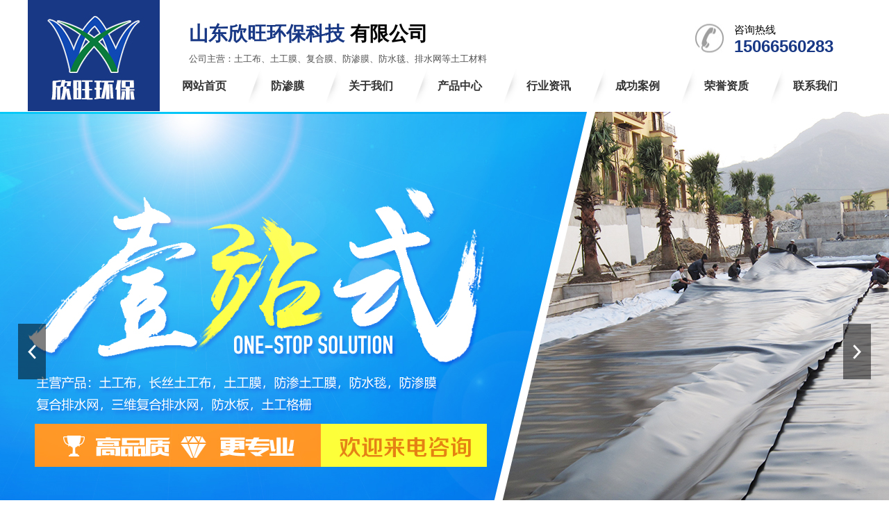

--- FILE ---
content_type: text/html; charset=utf-8
request_url: http://www.sdfsm.com/product_191_1.html
body_size: 12776
content:

<!DOCTYPE html PUBLIC "-//W3C//DTD XHTML 1.0 Transitional//EN" "http://www.w3.org/TR/xhtml1/DTD/xhtml1-transitional.dtd">
<html xmlns="http://www.w3.org/1999/xhtml">
<head>
<meta http-equiv="Content-Type" content="text/html; charset=utf-8" />
<meta name="description" content='山东欣旺环保科技有限公司推出的土工格栅规格齐全、耐用、节能、环保、货源厂家、价格优惠、支持定制、统一服务热线：15066560283' />
<meta name="keywords" content='土工格栅价格,土工格栅报价,土工格栅厂家' />
<title>土工格栅价格_报价_厂家_山东欣旺环保科技有限公司
</title>    
<link rel="alternate" media="only screen and(max-width: 640px)" href="http://m.sdfsm.com/product_191_1.html" />
<script src="/mfile/tz/check_phone.js" type="text/javascript"></script>
<link href="/mfile/tz/model.css" rel="stylesheet" type="text/css" />
<style id="css" type="text/css" rel="stylesheet">	

body{}#mOuterBox{}#mBody1,#dBody1{background-position: 0% 0%;}#mBody2,#dBody2{background-position: 0% 0%;}</style>
</head>
<body><div id="mBody1">
<div id="mBody2">
<div id="mOuterBox"><div id="mTop" class="ct" style="overflow: hidden;">
<div id="mTopMiddle" class="ct" style="background-repeat: repeat-x; margin: 0px auto;"><div class="ct" style="height: 161px; margin-left: auto; margin-right: auto; margin-top: 0px; width: 1200px;" id="tmf0"><div style="width: auto; display: block;" class="ct_box" id="tmf1">         <div class="ct" style="float: left; height: 160px; width: 190px;" id="tmf2"><div class="mf" id="tmf3"><div id="_ctl0__ctl0_box" class="box2_1"><style>
#mTop, #mBottom, #mBody1, #mBody2 {
    min-width: 1200px;
}
</style>
<div><img src="/uFile/101639/image/201912410551892.jpg" width="190" height="160"></div>
<script type="text/javascript">
        (function(a, b, c, d, e, j, s) {
          a[d] = a[d] || function() {
            (a[d].a = a[d].a || []).push(arguments);
          };
          j = b.createElement(c),
            s = b.getElementsByTagName(c)[0];
          j.async = true;
          j.charset = 'UTF-8';
          j.src = 'https://widget.shangmengtong.cn/iframe/kf.js?r='+ Math.random();
          s.parentNode.insertBefore(j, s);
        })(window, document, 'script', '_tzClient');
        _tzClient('config',{comId: 'P8UzB2efBCOGDilPLUK6XDoo', source: 947});
    </script></div>
<script src="/mfile/tz/check_phone.js" type="text/javascript"></script></div></div>         <div class="ct" style="float: left; height: 160px; width: 1010px;" id="tmf5"><div class="ct_box" style="width: auto;" id="tmf7"><div class="ct" id="tmf8"><div class="mf" id="tmf9"><div id="_ctl0__ctl1_box" class="box7"><style>
.header{overflow:hidden;width:1000px;}
.header .header-l{overflow:hidden;width:457px; height:100px;float:left; position:relative;padding-left: 27px;}
.header .header-l h3{font-size:28px; color:#183885; margin-top:30px; padding-left:15px;margin-bottom: 0;}
.header .header-l h3 span{color:#000;}
.header .header-l p{color:#515151; font-size:13px; margin-top:8px; padding-left:15px;}
.header .header-r{ display:block; width:310px; margin-top:34px; height:42px; background:url(/ufile/93862/img/ce1.jpg) no-repeat center left; float:right;}
.header .header-l i{display:block; width:81px; height:1px; position:absolute; top:43px; left:41px; background:#999;}
.header .header-r span{ display:block; width:173px; font-size:15px; color:#000; float:right;}
.header .header-r b{display:block; width:173px; font-size:24px; color:#183885; float:right;}
</style>
<div class="header">
	<div class="header-l">
		<h3>
			山东欣旺环保科技 <span>有限公司</span> 
		</h3>
		<p>
			公司主营：土工布、土工膜、复合膜、防渗膜、防水毯、排水网等土工材料
		</p>
	</div>
	<div class="header-r">
		<span>咨询热线</span><br />
<b>15066560283</b> 
	</div>
</div></div>
</div></div>                <div class="ct" id="tmf10"><div class="mf" id="tmf11">
<style name="diy">
.box880_-4597 * { box-sizing: border-box; margin: 0; padding: 0; }
.box880_-4597 a { text-decoration: none; color: inherit; }
.box880_-4597 img { vertical-align: top; border: none; }
.box880_-4597 ul, li { list-style: none; }
.box880_-4597 { font: 16px/1.43 'Microsoft Yahei', Arial, sans-serif; position: absolute; z-index: 999; max-width: 100%; height: 100px; color: #333; }
.box880_-4597 .nav:after { display: block; visibility: hidden; clear: both; height: 0; color: ''; }
.box880_-4597 .nav > li { position: relative; float: left;background: url(/ufile/93862/img/nav_bg.png) 
no-repeat;}
.box880_-4597 .nav > li:first-child{background:none}
.box880_-4597 .nav > li > a { position: relative;
    display: block;
    padding: 13px 32px 40px;
    text-align: center; }
.box880_-4597 .nav > li > a:hover, .box880_-4597 .nav > li > a:hover .subtitle, .box880_-4597 .nav .active, .box880_-4597 .nav .active .subtitle { color: #183885; }
.box880_-4597 .nav > li > a:after { position: absolute; bottom: 20px; left: 50%; width: 70px; height: 2px; margin-left: -35px; content: ''; -webkit-transition: all ease .3s; transition: all ease .3s; -webkit-transform: scale(0, 1); transform: scale(0, 1); background: #183885; }
.box880_-4597 .nav > li > a:hover:after, .box880_-4597 .nav .active:after { -webkit-transform: scale(1, 1); transform: scale(1, 1); }
.box880_-4597 .nav a span { display: block; }
.box880_-4597 .nav .title { font-weight: bold; }
.box880_-4597 .nav .subtitle { font-size: 9px; padding-top: 5px; text-transform: uppercase; color: #666; }
.box880_-4597 .subnav { position: absolute; top: 60px; left: 50%; visibility: hidden; width: 170px; margin-left: -85px; -webkit-transition: all ease .3s; transition: all ease .3s; -webkit-transform: translateY(30px); transform: translateY(30px); opacity: 0; background: rgba(255, 255, 255, .9); box-shadow: 0 3px 16px rgba(0, 0, 0, .1); }
.box880_-4597 .nav > li:hover .subnav { visibility: visible; -webkit-transform: translateY(0); transform: translateY(0); opacity: 1; }
.box880_-4597 .subnav li a { font-size: 12px; line-height: 40px; position: relative; display: block; overflow: hidden; height: 40px; padding: 0 30px 0 10px; -webkit-transition: all ease .3s; transition: all ease .3s; white-space: nowrap; text-overflow: ellipsis; color: #666;}
.box880_-4597 .subnav li a:hover { padding-left: 15px; color: #fff; background: #183885; }
.box880_-4597 .subnav li a:after { position: absolute; top: 50%; right: 10px; visibility: hidden; width: 5px; height: 10px; margin-top: -5px; content: ''; -webkit-transition: all ease .3s; transition: all ease .3s; background: url(/mFile/880/img/arrow-right.png) no-repeat center center / cover; }
.box880_-4597 .subnav li a:hover:after { right: 15px; visibility: visible; }

</style><div id="_ctl0__ctl2_box" class="box880_-4597">
  
        <ul class="nav">
            
                    <li class="" ><a href="/"   ><span class="title"> 
                    网站首页</span> <span class="subtitle"></span>
                    </a>
                        <ul class="subnav">
                            
                        </ul>
                    </li>
                
                    <li class="" ><a href="product_199.html"   ><span class="title"> 
                    防渗膜</span> <span class="subtitle"></span>
                    </a>
                        <ul class="subnav">
                            
                        </ul>
                    </li>
                
                    <li class="" ><a href="show_101.html"   ><span class="title"> 
                    关于我们</span> <span class="subtitle"></span>
                    </a>
                        <ul class="subnav">
                            
                        </ul>
                    </li>
                
                    <li class="" ><a href="product_171.html"   ><span class="title"> 
                    产品中心</span> <span class="subtitle"></span>
                    </a>
                        <ul class="subnav">
                            
                                    <li >
                                
                                    <a href="product_199.html"   >
                                    防渗膜</a>
                                
                                    <a href="product_200.html"   >
                                    藕池防渗膜</a>
                                
                                    <a href="product_201.html"   >
                                    鱼塘防渗膜</a>
                                
                                    <a href="product_202.html"   >
                                    人工湖防渗膜</a>
                                
                                    <a href="product_184.html"   >
                                    土工膜</a>
                                
                                    <a href="product_188.html"   >
                                    土工布</a>
                                
                                    <a href="product_189.html"   >
                                    排水网</a>
                                
                                    <a href="product_193.html"   >
                                    膨润土防水毯</a>
                                
                                    </li>
                                
                        </ul>
                    </li>
                
                    <li class="" ><a href="news_143.html"   ><span class="title"> 
                    行业资讯</span> <span class="subtitle"></span>
                    </a>
                        <ul class="subnav">
                            
                                    <li >
                                
                                    <a href="news_143.html"   >
                                    企业快讯</a>
                                
                                    <a href="news_145.html"   >
                                    行业新闻</a>
                                
                                    </li>
                                
                        </ul>
                    </li>
                
                    <li class="" ><a href="image_179.html"   ><span class="title"> 
                    成功案例</span> <span class="subtitle"></span>
                    </a>
                        <ul class="subnav">
                            
                        </ul>
                    </li>
                
                    <li class="" ><a href="image_183.html"   ><span class="title"> 
                    荣誉资质</span> <span class="subtitle"></span>
                    </a>
                        <ul class="subnav">
                            
                        </ul>
                    </li>
                
                    <li class="" ><a href="show_114.html"   ><span class="title"> 
                    联系我们</span> <span class="subtitle"></span>
                    </a>
                        <ul class="subnav">
                            
                                    <li >
                                
                                    <a href="guestbook_178.html"   >
                                    在线留言</a>
                                
                                    <a href="show_168.html"   >
                                    联系我们</a>
                                
                                    </li>
                                
                        </ul>
                    </li>
                
        </ul>
    
    <script type="text/javascript" src="/mfile/tz/jquery.js"></script>
    <script>
        $('.subnav').hover(function () {
            $(this).siblings('a').toggleClass('active');
        })
    </script>
</div>
</div></div>                </div></div>         <div style="clear:both"></div>         </div></div><div class="mf" id="tmf4"><div id="_ctl0__ctl3_box" class="box7"><style type="text/css">
.m-mod { font: 14px/1.43 'Microsoft Yahei', Arial, sans-serif; color: #333; }
.m-mod * { margin: 0; padding: 0; -webkit-box-sizing: border-box; box-sizing: border-box; }
.m-mod a { color: inherit; text-decoration: none; }
.m-mod img { max-width: 100%; vertical-align: middle; border: 0; }
.m-mod ul, .m-mod li { list-style: none; }
.clearfix { zoom: 1; }
.clearfix::after { content: ""; display: block; height: 0; clear: both; }
.m-link { display: inline-block; margin-top: 63px; border: 1px solid #e62128; width: 158px; height: 38px; line-height: 38px; overflow: hidden; position: relative; -webkit-transition: all ease .3s; transition: all ease .3s; padding: 0 30px 0 40px; text-align: center; }
.m-link span { -webkit-transition: all ease .3s; transition: all ease .3s; display: inline-block; color: transparent; }
.m-link:hover { background-color: #e62128; color: #fff; }
.m-link:hover span { margin-left: 15px; color: #fff; }
/*标题*/
.m-title { text-align: left; }
.m-title .title { color: #333; font-size: 24px; font-weight: 600; }
.m-title .line { display: inline-block; width: 25px; border-bottom: 2px solid #016add; margin-top:20px;}
/*更多按钮样式*/
.m-more { text-align: center; padding-top: 70px; }
.m-more .u-more { display: inline-block; width: 260px; height: 50px; line-height: 50px; border: 1px solid #dfdfdf; color: #9f9f9f; -webkit-transition: all 0.3s ease-out 0s; transition: all 0.3s ease-out 0s; background: transparent; position: relative; -webkit-transform: translateZ(0); transform: translateZ(0); }
.m-more .u-more:after { content: ""; position: absolute; left: 0; top: 0; display: block; width:0; height:100%; background-color: #016add; -webkit-transition: all 0.4s ease 0s; transition: all 0.4s ease 0s; z-index: -1; }
.m-more .u-more:hover { color: #fff; border-color: #016add; }
.m-more .u-more:hover:after { width: 100%; }
</style></div>
</div></div>
<div class="mf" id="tmf6">
<style name="diy">

.box806_-2326 { overflow: hidden; position: relative } 
.box806_-2326 .main_image { width: 100%; height: 650px; overflow: hidden; margin: 0 auto; position: relative } 
.box806_-2326 .main_image ul { width: 9999px; height: 650px; overflow: hidden; position: absolute; top: 0; left: 0 } 
.box806_-2326 .main_image li { float: left; width: 100%; height: 650px; } 
.box806_-2326 .main_image li span { display: block; width: 100%; height: 650px; } 
.box806_-2326 .main_image li a { display: block; width: 100%; height: 650px } 
.box806_-2326 .main_image li .img_1 { text-align: center; background-repeat: no-repeat } 
.box806_-2326 .main_image li .img_2 { text-align: center; background-repeat: no-repeat } 
.box806_-2326 .main_image li .img_3 { text-align: center; background-repeat: no-repeat } 
.box806_-2326 .flicking_con { width: 100%; margin: 0 auto; } 

/* 焦点 */
.box806_-2326 .flicking_con .flicking_inner { position: absolute; bottom: 20px; left: 0; z-index: 22; width: 100%; height: 21px; text-align: center; } 
.box806_-2326 .flicking_con a { display: inline-block; width: 62px; height: 5px;margin: 0 3px; cursor: pointer; font-size: 0px; position: relative;background: #fff; } 

.box806_-2326 .flicking_con a.on { background-color: #0f5aad; } 

/* 焦点  */
.box806_-2326 #btn_prev, .box806_-2326 #btn_next { z-index: 998; position: absolute; width: 40px !important; height: 80px !important; top: 50%; margin-top: -20px; display: block !important; background-color: rgba(0,0,0,.5); background-repeat: no-repeat; background-position: 50% 50%; background-size: 28px; -webkit-transition: all ease .35s; transition: all ease .35s; } 
.box806_-2326 #btn_prev { background-image: url(/ufile/59794/img/arrow-left.png); } 
.box806_-2326 #btn_next { background-image: url(/ufile/59794/img/arrow-right.png); } 
.box806_-2326 #btn_prev:hover, .box806_-2326 #btn_next:hover { background-color: #016add; } 
.box806_-2326 #btn_prev { left: 2%; } 
.box806_-2326 #btn_next { right: 2%; } 
</style>
<script type="text/javascript" src="/mfile/tz/jquery.js"></script>
<script type="text/javascript" src="/mFile/806/js/jquery.event.drag-1.5.min.js"></script>
<script type="text/javascript" src="/mFile/806/js/jquery.touchSlider.js"></script>

<script type="text/javascript">
  jQuery(function($){ 
        $("#fan").hover(function () {
            $("#btn_prev,#btn_next").fadeIn()
        },function () {
            $("#btn_prev,#btn_next").fadeOut()
        })
        $dragBln = false;
        $(".main_image").touchSlider({
            flexible: true,
            speed: 200,
             
            delay:5,
            btn_prev: $("#btn_prev"),
            btn_next: $("#btn_next"),
            paging: $(".flicking_con a"),
            counter: function (e) {
                $(".flicking_con a").removeClass("on").eq(e.current - 1).addClass("on");
            }
        });
        $(".main_image").bind("mousedown", function () {
            $dragBln = false;
        })
        $(".main_image").bind("dragstart", function () {
            $dragBln = true;
        })
        $(".main_image a").click(function () {
            if ($dragBln) {
                return false;
            }
        })
        timer = setInterval(function () { $("#btn_next").click(); },parseInt(5)*1000);
        $("#fan").hover(function () {
            clearInterval(timer);
        }, function () {
            timer = setInterval(function () { $("#btn_next").click(); },parseInt(5)*1000);
        })
        $(".main_image").bind("touchstart", function () {
            clearInterval(timer);
        }).bind("touchend", function () {
            timer = setInterval(function () { $("#btn_next").click(); },parseInt(5)*1000);
        })
    });
</script>
<div id="_ctl0__ctl4_box" class="box806_-2326">
<div id="fan" style="height:650px">
    <div class="flicking_con">
        <div class="flicking_inner">
        
               <a href=""></a>
        
               <a href=""></a>
        
               <a href=""></a>
        
        </div>
    </div>
    <div class="main_image">
        <ul>	
           
            <li><a href="" target="_self"><span class="img_1" style="background:url(/uFile/101639/banner/2019124151517691.jpg) center top no-repeat;" ></span></a></li> 
       		
            <li><a href="" target="_self"><span class="img_1" style="background:url(/uFile/101639/banner/20191219103343721.jpg) center top no-repeat;" ></span></a></li> 
       		
            <li><a href="" target="_self"><span class="img_1" style="background:url(/uFile/101639/banner/20191219103353197.jpg) center top no-repeat;" ></span></a></li> 
       		  
        </ul>
        <a href="javascript:;" id="btn_prev"></a>
        <a href="javascript:;" id="btn_next"></a>
    </div>
    </div>
</div>
<div style="text-align:center;clear:both"></div>
</div></div>
<div id="mMax" class="k-mofang" style="margin: 40px auto 20px; width: 1200px;">
<div class="ct" id="mSlide" style="float: left; overflow: hidden; width: 240px;">
<div class="mf" id="smf0">
<style name="diy">

ul,li,p,h1,h2,h3{ margin:0; padding:0;}
.box201_-4966{font:14px/1.43 "Microsoft Yahei",Arial,sans-serif;color#333; }
.box201_-4966 *{margin:0;padding:0;box-sizing:border-box;}
.box201_-4966 .wkCl,.box201_-4966 .wkCr,.box201_-4966 .wbCl,.box201_-4966 .wbCr{}
.box201_-4966 .wkCl {padding:0px;}
.box201_-4966 .wkCr{ background-position: right top;/*边距值*/}
.box201_-4966 .wbCl{ background-position: left bottom; height:10px; /*底部圆角高度值*/font-size:10px; line-height:10px;display:none;}
.box201_-4966 .wbCr{ background-position: right bottom; height:10px;margin-left:10px;/*底部圆角高度值*/}
/*内容框架部分*/

.box201_-4966 .zTitle{ padding-bottom: 10px;background: #183885;}
.box201_-4966 .zTitle span{display:block; padding:18px 0; color:#fff; text-align:center; 
font-size:26px;font-weight:bold;border-bottom: 1px #fff solid;}
/*总标题部分*/

.box201_-4966 .titleR{ height:48px;line-height:48px;margin: 10px 0;}
.box201_-4966 .titleR h1.selected1 a{background:#183885 url(/ufile/80391/ico15.gif) no-repeat 200px center;color:#fff;border:1px solid #183885}
.box201_-4966 .titleR h1 a{background:url(/ufile/80391/ico15_.gif) no-repeat 200px center;  text-decoration:none;color:#333;font-size:16px;font-weight:normal;padding-left: 25px;display:block;border-bottom: 1px dashed #eee;}
.box201_-4966 .titleR:hover h1 a{ background:#183885 url(/ufile/80391/ico15.gif) no-repeat 200px center;color:#fff;border:1px solid #183885 }
.box201_-4966 .titleR .more{ position:absolute; right:10px; top:8px;/*定位值*/ color:#FFFFFF; text-decoration:none; font-size:12px; display:none;/*隐藏更多*/}
/*标题部分*/

/*.box201_-4966 .cont,.box201_-4966 .ctr,.box201_-4966 .cbl,.box201_-4966 .cbr{ background:url(/iFile/201/1/nBg_14.jpg) no-repeat;}
.box201_-4966 .cont{ background-position:left top; margin-top:4px;}
.box201_-4966 .ctr{ background-position:right top; margin-left:10px; padding:10px 10px 0 0;}
.box201_-4966 .cbl{ background-position:left bottom; height:10px; font-size:10px; line-height:10px; margin-bottom:5px;}
.box201_-4966 .cbr{ background-position:right bottom; height:10px; margin-left:10px;}*/
/*内容框架部分*/

.box201_-4966 .boxCont{ }
.box201_-4966 .boxCont h2{ height:32px; line-height:32px;font-weight:normal;}
.box201_-4966 .boxCont h2 span{ font-size:12px;color:#666; text-decoration:none; display:block;  padding-left:22px;}
.box201_-4966 .boxCont h2 a{ text-decoration:none; background:none;}
.box201_-4966 .boxCont h2 a:hover span,.box201_-4966 .boxCont .zList li a:hover{ color:#0667aa; text-decoration:none;}
.box201_-4966 .boxCont .selected a{ color:#0c58a3; text-decoration:none;}
.box201_-4966 .boxCont .zList,.box201_-4966 .boxCont .zList_zi{ margin-bottom:5px;}
.box201_-4966 .boxCont .zList li{ border-bottom:#EAF1F9 1px solid; padding-left:15px; list-style:none;}
.box201_-4966 .boxCont .zList li a{ background:url(/iFile/201/1/icon_22.gif) no-repeat 8px 4px; *background:url(/iFile/201/1/icon_22.gif) no-repeat 8px 9px;  padding-left:18px; font-size:12px; font-family:Arial,"微软雅黑"; color:#3C3C3C; text-decoration:none; height:28px; line-height:28px;}

</style><div id="_ctl1__ctl0_box" class="box201_-4966">
    <div class="wtl" id="MenuKID201">
        <!--主体部分-->
        <div class="wtr" id="divUrlList">
            <!--主标题部分-->
            <div class="zTitle">
                <span>
                    产品中心</span></div>
            <!--主标题部分-->
            <!--内容框架部分-->
            <div class="wkCl">
                <div class="wkCr">
                    
                            <!--标题部分-->
                            <div level="0">
                                <div class="title" level="1">
                                    <div class="titleR">
                                        <h1 >
                                            <span id="h1-span-199" class="tuIcon" onclick="ToggleH1(199)">
                                            </span><a href="product_199.html"
                                                 title="防渗膜"><span>
                                                    防渗膜</span>
                                            </a>
                                        </h1>
                                    </div>
                                </div>
                                <!--标题部分-->
                                <!--内容部分-->
                                <div class="cont" level="2" id="h1-div-199" style="display: none;">
                                    <!--内容-->
                                    <div class="ctr">
                                        <div class="boxCont">
                                            
                                        </div>
                                    </div>
                                    <!--内容-->
                                    <div class="cbl">
                                        <div class="cbr">
                                        </div>
                                    </div>
                                </div>
                            </div>
                            <!--内容部分-->
                        
                            <!--标题部分-->
                            <div level="0">
                                <div class="title" level="1">
                                    <div class="titleR">
                                        <h1 >
                                            <span id="h1-span-200" class="tuIcon" onclick="ToggleH1(200)">
                                            </span><a href="product_200.html"
                                                 title="藕池防渗膜"><span>
                                                    藕池防渗膜</span>
                                            </a>
                                        </h1>
                                    </div>
                                </div>
                                <!--标题部分-->
                                <!--内容部分-->
                                <div class="cont" level="2" id="h1-div-200" style="display: none;">
                                    <!--内容-->
                                    <div class="ctr">
                                        <div class="boxCont">
                                            
                                        </div>
                                    </div>
                                    <!--内容-->
                                    <div class="cbl">
                                        <div class="cbr">
                                        </div>
                                    </div>
                                </div>
                            </div>
                            <!--内容部分-->
                        
                            <!--标题部分-->
                            <div level="0">
                                <div class="title" level="1">
                                    <div class="titleR">
                                        <h1 >
                                            <span id="h1-span-201" class="tuIcon" onclick="ToggleH1(201)">
                                            </span><a href="product_201.html"
                                                 title="鱼塘防渗膜"><span>
                                                    鱼塘防渗膜</span>
                                            </a>
                                        </h1>
                                    </div>
                                </div>
                                <!--标题部分-->
                                <!--内容部分-->
                                <div class="cont" level="2" id="h1-div-201" style="display: none;">
                                    <!--内容-->
                                    <div class="ctr">
                                        <div class="boxCont">
                                            
                                        </div>
                                    </div>
                                    <!--内容-->
                                    <div class="cbl">
                                        <div class="cbr">
                                        </div>
                                    </div>
                                </div>
                            </div>
                            <!--内容部分-->
                        
                            <!--标题部分-->
                            <div level="0">
                                <div class="title" level="1">
                                    <div class="titleR">
                                        <h1 >
                                            <span id="h1-span-202" class="tuIcon" onclick="ToggleH1(202)">
                                            </span><a href="product_202.html"
                                                 title="人工湖防渗膜"><span>
                                                    人工湖防渗膜</span>
                                            </a>
                                        </h1>
                                    </div>
                                </div>
                                <!--标题部分-->
                                <!--内容部分-->
                                <div class="cont" level="2" id="h1-div-202" style="display: none;">
                                    <!--内容-->
                                    <div class="ctr">
                                        <div class="boxCont">
                                            
                                        </div>
                                    </div>
                                    <!--内容-->
                                    <div class="cbl">
                                        <div class="cbr">
                                        </div>
                                    </div>
                                </div>
                            </div>
                            <!--内容部分-->
                        
                            <!--标题部分-->
                            <div level="0">
                                <div class="title" level="1">
                                    <div class="titleR">
                                        <h1 >
                                            <span id="h1-span-184" class="tuIcon" onclick="ToggleH1(184)">
                                            </span><a href="product_184.html"
                                                 title="土工膜"><span>
                                                    土工膜</span>
                                            </a>
                                        </h1>
                                    </div>
                                </div>
                                <!--标题部分-->
                                <!--内容部分-->
                                <div class="cont" level="2" id="h1-div-184" style="display: none;">
                                    <!--内容-->
                                    <div class="ctr">
                                        <div class="boxCont">
                                            
                                                    <div level="0">
                                                        <h2 >
                                                            <span id="h2-span-185" class="tuIconS" onclick="ToggleH2(185)">
                                                            </span><a href="product_185.html"
                                                                 title="复合土工膜"><span>
                                                                    复合土工膜</span>
                                                            </a>
                                                        </h2>
                                                        <div level="3" id="h2-div-185" class="zList" style="display: none">
                                                            <ul>
                                                                
                                                            </ul>
                                                        </div>
                                                    </div>
                                                
                                                    <div level="0">
                                                        <h2 >
                                                            <span id="h2-span-186" class="tuIconS" onclick="ToggleH2(186)">
                                                            </span><a href="product_186.html"
                                                                 title="防渗土工膜"><span>
                                                                    防渗土工膜</span>
                                                            </a>
                                                        </h2>
                                                        <div level="3" id="h2-div-186" class="zList" style="display: none">
                                                            <ul>
                                                                
                                                            </ul>
                                                        </div>
                                                    </div>
                                                
                                                    <div level="0">
                                                        <h2 >
                                                            <span id="h2-span-187" class="tuIconS" onclick="ToggleH2(187)">
                                                            </span><a href="product_187.html"
                                                                 title="HDPE土工膜"><span>
                                                                    HDPE土工膜</span>
                                                            </a>
                                                        </h2>
                                                        <div level="3" id="h2-div-187" class="zList" style="display: none">
                                                            <ul>
                                                                
                                                            </ul>
                                                        </div>
                                                    </div>
                                                
                                        </div>
                                    </div>
                                    <!--内容-->
                                    <div class="cbl">
                                        <div class="cbr">
                                        </div>
                                    </div>
                                </div>
                            </div>
                            <!--内容部分-->
                        
                            <!--标题部分-->
                            <div level="0">
                                <div class="title" level="1">
                                    <div class="titleR">
                                        <h1 >
                                            <span id="h1-span-188" class="tuIcon" onclick="ToggleH1(188)">
                                            </span><a href="product_188.html"
                                                 title="土工布"><span>
                                                    土工布</span>
                                            </a>
                                        </h1>
                                    </div>
                                </div>
                                <!--标题部分-->
                                <!--内容部分-->
                                <div class="cont" level="2" id="h1-div-188" style="display: none;">
                                    <!--内容-->
                                    <div class="ctr">
                                        <div class="boxCont">
                                            
                                        </div>
                                    </div>
                                    <!--内容-->
                                    <div class="cbl">
                                        <div class="cbr">
                                        </div>
                                    </div>
                                </div>
                            </div>
                            <!--内容部分-->
                        
                            <!--标题部分-->
                            <div level="0">
                                <div class="title" level="1">
                                    <div class="titleR">
                                        <h1 >
                                            <span id="h1-span-189" class="tuIcon" onclick="ToggleH1(189)">
                                            </span><a href="product_189.html"
                                                 title="排水网"><span>
                                                    排水网</span>
                                            </a>
                                        </h1>
                                    </div>
                                </div>
                                <!--标题部分-->
                                <!--内容部分-->
                                <div class="cont" level="2" id="h1-div-189" style="display: none;">
                                    <!--内容-->
                                    <div class="ctr">
                                        <div class="boxCont">
                                            
                                        </div>
                                    </div>
                                    <!--内容-->
                                    <div class="cbl">
                                        <div class="cbr">
                                        </div>
                                    </div>
                                </div>
                            </div>
                            <!--内容部分-->
                        
                            <!--标题部分-->
                            <div level="0">
                                <div class="title" level="1">
                                    <div class="titleR">
                                        <h1 >
                                            <span id="h1-span-193" class="tuIcon" onclick="ToggleH1(193)">
                                            </span><a href="product_193.html"
                                                 title="膨润土防水毯"><span>
                                                    膨润土防水毯</span>
                                            </a>
                                        </h1>
                                    </div>
                                </div>
                                <!--标题部分-->
                                <!--内容部分-->
                                <div class="cont" level="2" id="h1-div-193" style="display: none;">
                                    <!--内容-->
                                    <div class="ctr">
                                        <div class="boxCont">
                                            
                                        </div>
                                    </div>
                                    <!--内容-->
                                    <div class="cbl">
                                        <div class="cbr">
                                        </div>
                                    </div>
                                </div>
                            </div>
                            <!--内容部分-->
                        
                            <!--标题部分-->
                            <div level="0">
                                <div class="title" level="1">
                                    <div class="titleR">
                                        <h1 >
                                            <span id="h1-span-190" class="tuIcon" onclick="ToggleH1(190)">
                                            </span><a href="product_190.html"
                                                 title="防水板"><span>
                                                    防水板</span>
                                            </a>
                                        </h1>
                                    </div>
                                </div>
                                <!--标题部分-->
                                <!--内容部分-->
                                <div class="cont" level="2" id="h1-div-190" style="display: none;">
                                    <!--内容-->
                                    <div class="ctr">
                                        <div class="boxCont">
                                            
                                        </div>
                                    </div>
                                    <!--内容-->
                                    <div class="cbl">
                                        <div class="cbr">
                                        </div>
                                    </div>
                                </div>
                            </div>
                            <!--内容部分-->
                        
                            <!--标题部分-->
                            <div level="0">
                                <div class="title" level="1">
                                    <div class="titleR">
                                        <h1  class="selected1">
                                            <span id="h1-span-191" class="tuIcon_select" onclick="ToggleH1(191)">
                                            </span><a href="product_191.html"
                                                 title="土工格栅"><span>
                                                    土工格栅</span>
                                            </a>
                                        </h1>
                                    </div>
                                </div>
                                <!--标题部分-->
                                <!--内容部分-->
                                <div class="cont" level="2" id="h1-div-191" style="display: none;">
                                    <!--内容-->
                                    <div class="ctr">
                                        <div class="boxCont">
                                            
                                        </div>
                                    </div>
                                    <!--内容-->
                                    <div class="cbl">
                                        <div class="cbr">
                                        </div>
                                    </div>
                                </div>
                            </div>
                            <!--内容部分-->
                        
                    <span id="_ctl1__ctl0_lblMsg" style="color:Red;font-size:Larger;"></span>
                </div>
                <div class="wbCl">
                    <div class="wbCr">
                    </div>
                </div>
            </div>
            <!--内容框架部分-->
        </div>
        <!--主体部分-->
        <div class="wbl">
            <div class="wbr">
            </div>
        </div>
    </div>
    <script type="text/javascript" language="javascript" src="/ifile/55/MenuShrink.js"></script>
  <script type="text/javascript" src="/mfile/tz/jquery.js"></script>
    <script type="text/javascript">
       
        if ("true" == "true") {
            new NavMenuClass("divUrlList", function (aElement) {
                aElement.getLv(2).style.display = "";
            }, function (aElement) {
                var pLvEl = aElement.getLv(-1); //a带有level的父级           
                aElement.expAll();
                switch (parseInt(pLvEl.getAttribute("level"))) {
                    case 1:
                        var o2 = aElement.getLv(2);
                        var o1 = aElement.getLv(1);
                        o2.style.display = "";

                        break;
                    case 2:
                    case 0:
                        var o3 = aElement.getLv(3);
                        o3.style.display = "";
                        break;
                    case 3:
                        var o3 = aElement.getLv(-1);
                        break;
                }
            });
        }
        function trace() {
            if (typeof console != "undefined") {
                var cmdStr = "";
                for (var i = 0; i < arguments.length; i++) {
                    cmdStr += "arguments[" + i + "]" + ",";
                }
                eval("console.log(" + cmdStr.replace(/\,$/, "") + ");");
            }
        }
    </script>
    <script language="javascript" type="text/javascript">
//        function ToggleH1(index) {
//            if ($("#h1-div-" + index).is(":hidden")) {

//                $("#h1-div-" + index).show();
//                $("#h1-span-" + index).attr("class", "tuIcon_select");
//            } else {
//                $("#h1-div-" + index).hide();
//                $("#h1-span-" + index).attr("class", "tuIcon");
//            }
//        }

//        function ToggleH2(index) {
//            if ($("#h2-div-" + index).is(":hidden")) {
//                $("#h2-div-" + index).show();
//                $("#h2-span-" + index).attr("class", "tuIconS_select");
//            } else {
//                $("#h2-div-" + index).hide();
//                $("#h2-span-" + index).attr("class", "tuIconS");
//            }
//        }
    
    </script>
</div>
</div><div class="mf" id="smf1"><div id="_ctl1__ctl1_box" class="box7"><style>
.contactn{width: 240px;font:14px/1.43 "Microsoft Yahei",Arial,sans-serif;color:#333;    background:#183885;padding: 20px 0 0 23px; height: 68px;margin:20px 0 50px}
.contactn span{ display:block;padding:0 0 0 60px; line-height:24px;overflow:hidden;background:url(/ufile/93861/img/dh3.png) no-repeat left /50px;; font-size:14px; color:#fff;}
.contactn span b {
    font-size: 20px;
    color: #fff;
    font-family: Arial;
    display: block;
}
</style>
<div class="contactn">
	<span>咨询热线<b>15066560283</b></span> 
</div></div>
</div></div>
<div class="ct" id="mMain" style="float: left; margin-left: 40px; width: 920px; overflow: hidden;">
<div class="ct" id="mfid0"><div class="mf" id="mfid1">
<style name="diy">

.clearfix { zoom: 1; }
.clearfix:after { content: ""; display: block; height: 0; clear: both; visibility: hidden; }
.box862_-5283 * { margin: 0; padding: 0; box-sizing: border-box }
.box862_-5283 { font: 14px/1.45 "Microsoft Yahei"; overflow: hidden; }
.box862_-5283 a { text-decoration: none }
.box862_-5283 img { vertical-align: middle; border: 0 }
.box862_-5283 .model .item-list li { float: left; width: 25%; height: 210px; margin-bottom: 30px; background-color: #fff; overflow: hidden; position: relative; }
.box862_-5283 .model .item-list li a { display: block; margin: 0 2%; overflow: hidden; position: relative; height: 100%; }
.box862_-5283 .model .item-list .img { text-align: center; overflow: hidden; position: relative; }

.box862_-5283 .model .item-list li:hover .img:after { -webkit-transform: translateY(0); transform: translateY(0); visibility: visible; opacity: 1; }
.box862_-5283 .model .item-list .img img { max-width: 100%; -webkit-transition: all .6s cubic-bezier(0.215, 0.61, 0.355, 1) 0s; transition: all .6s cubic-bezier(0.215, 0.61, 0.355, 1) 0s }
.box862_-5283 .model .item-list li:hover .img img { -webkit-transform: scale(1.1); transform: scale(1.1) }
.box862_-5283 .model .caption { width: 100%; height: 80px; padding: 0 80px 0 10px; position: absolute; left: 0; bottom: 0; -webkit-transition: all .3s ease; transition: all .3s ease; background-color: #fff; border-bottom: 1px solid #e5e5e5 }
.box862_-5283 .model .caption .title { line-height: 80px; font-size: 15px; color: #555; display: block; overflow: hidden; text-overflow: ellipsis; white-space: nowrap; }
.box862_-5283 .model .caption .info { color: #b5b5b5 }
.box862_-5283 .model .insert { width: 30px; height: 20px; line-height: 20px; position: absolute; top: 50%; right: 10px; margin-top: -10px; border-left: 1px solid transparent; -webkit-transition: all .3s ease; transition: all .3s ease }
.box862_-5283 .model .insert::before { content: "→"; font-size: 16px; color: #cdcdcd; -webkit-transition: all .3s ease; transition: all .3s ease; font-family: "Arial" }
.box862_-5283 .model .item-list li:hover .caption { height: 90px; border-color: #183885; }
.box862_-5283 .model .item-list li:hover .caption .title { color: #183885; }
.box862_-5283 .model .item-list li:hover .insert { border-color: #eee }
.box862_-5283 .model .item-list li:hover .insert::before { margin-left: 50% }

/*分页*/
.box862_-5283 .page1 { text-align: center; margin-bottom: 30px; color: #666; font-size: 12px }
.box862_-5283 .page1 a { display: inline-block; line-height: 24px; padding: 0 7px; margin: 0 3px; border: 1px solid #ededed; color: #666; -webkit-transition: all ease .3s; transition: all ease .3s }
.page1 .page_all>span { padding: 0 3px }
.page1 a.pagenum, .page1 a:hover { background: #183885; border-color: #183885; color: #fff }
.box862_-5283 .page1 select { color: #666; padding-left: 3px; outline: 0 }

.box862_-5283 .page1 .page_all,
.box862_-5283 .page1 .tz_page{display: none;}
</style><div id="_ctl2_box" class="box862_-5283">
    <div class="model">
        <ul class="item-list clearfix ">
            
                    <li><a title="塑料双向格栅"  target="_self" _self class="license-box" href="product_view_277_191.html">
                        <div class="img">
                            <img src="/uFile/101639/product/s20191251581953.jpg" alt="塑料双向格栅">
                        </div>
                        <div class="caption">
                            <p class="title">
                                塑料双向格栅
                                <i class="insert"></i>
                        </div>
                    </a></li>
                
                    <li><a title="塑料非标格栅"  target="_self" _self class="license-box" href="product_view_276_191.html">
                        <div class="img">
                            <img src="/uFile/101639/product/s20191251580887.jpg" alt="塑料非标格栅">
                        </div>
                        <div class="caption">
                            <p class="title">
                                塑料非标格栅
                                <i class="insert"></i>
                        </div>
                    </a></li>
                
                    <li><a title="格栅"  target="_self" _self class="license-box" href="product_view_275_191.html">
                        <div class="img">
                            <img src="/uFile/101639/product/s201912515759780.jpg" alt="格栅">
                        </div>
                        <div class="caption">
                            <p class="title">
                                格栅
                                <i class="insert"></i>
                        </div>
                    </a></li>
                
                    <li><a title="钢塑格栅"  target="_self" _self class="license-box" href="product_view_274_191.html">
                        <div class="img">
                            <img src="/uFile/101639/product/s201912515758614.jpg" alt="钢塑格栅">
                        </div>
                        <div class="caption">
                            <p class="title">
                                钢塑格栅
                                <i class="insert"></i>
                        </div>
                    </a></li>
                
                    <li><a title="单向塑料格栅"  target="_self" _self class="license-box" href="product_view_273_191.html">
                        <div class="img">
                            <img src="/uFile/101639/product/s201912515758865.jpg" alt="单向塑料格栅">
                        </div>
                        <div class="caption">
                            <p class="title">
                                单向塑料格栅
                                <i class="insert"></i>
                        </div>
                    </a></li>
                
                    <li><a title="单向拉伸土工格栅"  target="_self" _self class="license-box" href="product_view_272_191.html">
                        <div class="img">
                            <img src="/uFile/101639/product/s201912515757395.jpg" alt="单向拉伸土工格栅">
                        </div>
                        <div class="caption">
                            <p class="title">
                                单向拉伸土工格栅
                                <i class="insert"></i>
                        </div>
                    </a></li>
                
                    <li><a title="玻纤格栅生产供应"  target="_self" _self class="license-box" href="product_view_271_191.html">
                        <div class="img">
                            <img src="/uFile/101639/product/s201912515755845.jpg" alt="玻纤格栅生产供应">
                        </div>
                        <div class="caption">
                            <p class="title">
                                玻纤格栅生产供应
                                <i class="insert"></i>
                        </div>
                    </a></li>
                
                    <li><a title="玻纤格栅生产"  target="_self" _self class="license-box" href="product_view_270_191.html">
                        <div class="img">
                            <img src="/uFile/101639/product/s201912515754132.jpg" alt="玻纤格栅生产">
                        </div>
                        <div class="caption">
                            <p class="title">
                                玻纤格栅生产
                                <i class="insert"></i>
                        </div>
                    </a></li>
                
        </ul>
        <div class="page1">
            <div class="textr">
                <span class="page_all">
                    共找到<span class="p_page">2</span>页<span
                        class="jl">10</span>条相关记录</span>

                <a href="product_191.html" class="fristimg"><span>首页</span></a>

                <a href="javascript:void(0);" class="preimg"><span>上一页</span></a>

                
                <span><a href="javascript:void(0)" class="pagenum">1</a></span>
                
                <span><a href="/product_191_2.html" >2</a></span>
                

                <a href="product_191_2.html" class="nextimg"><span>下一页</span></a>
                <a href="product_191_2.html" class="lastimg"><span>尾页</span></a>
                <span class="tz_page">
                    转到页
                    <select id="Jump_page" onchange="JavaScript:window.location.href=this.value">
                        
                        <option selected="selected" value="javascript:void(0)">
                            1</option>
                        
                        <option  value="/product_191_2.html">
                            2</option>
                        
                    </select>
                </span>
            </div>
        </div>
    </div>
</div>
</div></div></div>
<div style="clear:both"></div>
</div> 
<div id="mBottom" class="ct" style="overflow: hidden;">
<div id="mBottomMiddle" class="ct" style="background-color: rgb(51, 51, 51); margin: 0px auto;"><div class="mf" style="margin: 0px auto; width: 1200px;" id="bmf0"><div id="_ctl3__ctl0_box" class="box10"><div id="_ctl8__ctl0_box" class="box10">
<style>
	.c-footer { padding: 60px 0 30px; background-color: #333; color: #fff; overflow: hidden; }
	.c-footer .items { float: left; }
	.c-footer .items.address {margin: 0 200px;; font-size: 14px; text-align: center; line-height: 2em; }
	.c-footer .tell dl { overflow: hidden; padding-left: 70px; background: url(/ufile/38012/template/tell.png) 0 60% no-repeat; }
	.c-footer .tell dt { font-size: 16px; }
	.c-footer .tell dd { font-size: 30px;margin: 0; }
	.c-footer .qrCode { text-align: center; margin-top: -20px; float: right; }
	.c-footer .qrCode figure { display: inline-block;margin: 0;}
	.c-footer .qrCode figure img { width: 120px; }
	.c-footer .qrCode figcaption { color: #5f5f5f; line-height: 30px; }
	</style>
<div class="c-footer c-control m-mod">
<div class="container clearfix">
<div class="items tell">
<dl>
<dt>全国咨询热线</dt>
<dd>15066560283</dd>
</dl>
</div>
<div class="items address">
<p>Copyright &copy; 2019 山东欣旺环保科技有限公司 版权所有</p>
<p>电话：0534-8855666 &nbsp;&nbsp;&nbsp;&nbsp;邮箱：1131821930@qq.com</p>
<p>地址：山东省德州市陵城经济开发区&nbsp;<a href="http://beian.miit.gov.cn/" target="_blank" rel="noopener"><span style="color: #ffffff;">鲁ICP备18038491号-6</span></a></p>
</div>
<div class="items qrCode">
<figure><img src="/uFile/101639/image/2019124101851858.jpg" alt="">
<figcaption>关注微信公众号</figcaption>
</figure>
</div>
</div>
</div>
<style>
.fixedNav { padding-top: 92px !important; }
.fixed-on { -webkit-transition: all ease .3s; transition: all ease .3s; } 
.fixed-on .navbar{ position: fixed; left: 0; top: 0; z-index: 2000; width: 100%; background: #fff; box-shadow: 0 2px 12px rgba(0,0,0,.1); overflow: visible; box-sizing: border-box; -webkit-transition: all ease .3s; transition: all ease .3s; } 
</style>
</div>
<script>
var _hmt = _hmt || [];
(function() {
  var hm = document.createElement("script");
  hm.src = "https://hm.baidu.com/hm.js?4a15830b865e638cd28d3a4717c94904";
  var s = document.getElementsByTagName("script")[0]; 
  s.parentNode.insertBefore(hm, s);
})();
</script></div>

</div></div>
</div></div>
</div>
</div></body>
</html>
<!--cache time:2025-12-27 11:25:03-->